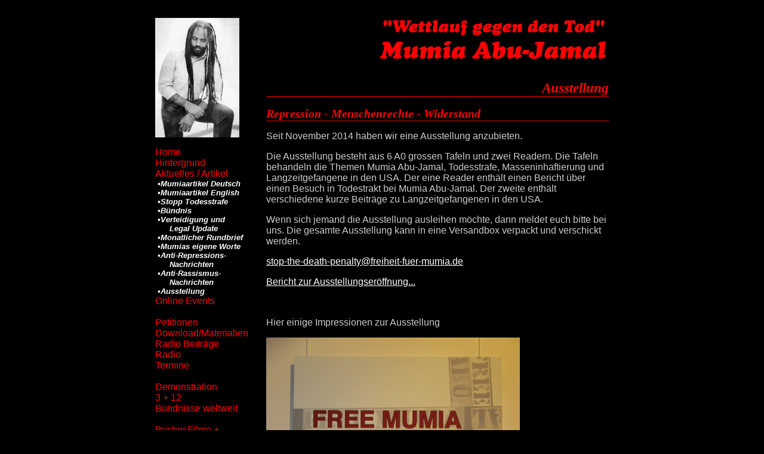

--- FILE ---
content_type: text/html
request_url: https://www.das-mumia-hoerbuch.de/ausstellung.htm
body_size: 6475
content:
<!DOCTYPE HTML PUBLIC "-//W3C//DTD HTML 4.0 Transitional//EN" "http://www.w3.org/TR/REC-html40/loose.dtd">
<html>
        <head>
                <title>Mumia Abu-Jamal - Wettlauf gegen den Tod - das H&ouml;rbuch</title>
                <link href="css/mumia.css" rel=stylesheet type=text/css>
                <meta http-equiv="content-type" content="text/html; charset=UTF-8" >
                <meta http-equiv="cache-control" content="no-cache">
                <meta name="author" content="b" >
                <meta name="date" content="2025-07-11T09:57:25+0200" >
                <meta name="robots" content="index,follow">
                <meta name="description" content="Die WebSite f&uuml;r das H&ouml;rbuch &uuml;ber Mumia Abu-Jamal">
                <meta name="keywords" content="Mumia,Abu-Jamal,H&ouml;rbuch,USA,Black Panther,Klassenjustiz,Rassismus,Freiheit,Todesstrafe,Todeszelle,Polizeigewalt,Obama,Petition">
        </head>
        <body>
                <table cellspacing="10" cellpadding="10" width="800" align="center">
                        <tr valign="top">
                                <td rowspan=2 valign="top">
                                                      <img src="image/mumia.jpg" width="141" height="200" align="left" alt="Mumia Abu-Jamal"><br clear="all">

<p>
<a href="index.htm" class="neu">Home &nbsp;</a><br>
<a href="hintergrund.htm"class="neu">Hintergrund&nbsp;</a><br>
<a href="aktuelles.htm"class="neu">Aktuelles / Artikel </a><br>
<a href="mumiadeutsch.htm" class="neuklein">&nbsp;&bull;Mumiaartikel Deutsch</a><br>
<a href="mumiaenglisch.htm" class="neuklein">&nbsp;&bull;Mumiaartikel English</a><br>
<a href="stopptodesstrafe.htm" class="neuklein">&nbsp;&bull;Stopp Todesstrafe</a><br>
<a href="bundnis.htm" class="neuklein">&nbsp;&bull;B&uuml;ndnis</a><br>
<a href="legalupdate.htm" class="neuklein">&nbsp;&bull;Verteidigung und<br> &nbsp; &nbsp; &nbsp; Legal Update</a><br>
<a href="rundbrief.htm" class="neuklein">&nbsp;&bull;Monatlicher Rundbrief</a><br>
<a href="mumiaselbst.htm" class="neuklein">&nbsp;&bull;Mumias eigene Worte</a><br>
<a href="arn.htm" class="neuklein">&nbsp;&bull;Anti-Repressions-<br> &nbsp; &nbsp; &nbsp; Nachrichten</a><br>
<a href="antirassismus.htm" class="neuklein">&nbsp;&bull;Anti-Rassismus-<br> &nbsp; &nbsp; &nbsp; Nachrichten</a><br>
<a href="ausstellung.htm" class="neuklein">&nbsp;&bull;Ausstellung</a><br>
<a href="online.htm"class="neu">Online Events</a><br>
<br>
<a href="petitionen.htm" class="neu">Petitionen</a><br>
<a href="aktiv.htm" class="neu">Download/Materialien</a><br>
<a href="radiofreieverwendung.htm"class="neu">Radio Beitr&auml;ge</a><br>
<a href="radio.htm"class="neu">Radio</a><br>
<a href="termine.htm"class="neu">Termine</a><br>
&nbsp;<br>
<a href="demonstration.htm" class="neu">Demonstration&nbsp;</a><br>
<a href="dreipluszwolf.htm" class="neu">3 + 12</a><br>
<a href="allebundnisse.htm" class="neu">B&uuml;ndnisse weltweit</a><br>
&nbsp;<br>
<a href="buecherfilme.htm" class="neu">B&uuml;cher,Filme +<br> &nbsp; &nbsp;Musik von/<br> &nbsp; &nbsp;&uuml;ber Mumia</a><br>
<a href="hoerbuch.htm" class="neu">H&ouml;rbuch&nbsp;</a><br>
&nbsp;<br>
<a href="kontakt.htm"class="neu">Kontakt</a><br>
<a href="links.htm"class="neu">Links</a><br>
&nbsp;<br>
<a href="archiv.htm" class="neu">Archiv</a><br>
&nbsp;<br>
&nbsp;<br>
&nbsp;<br>
&nbsp;<br>
<a href="impressum.htm" class="neu">Impressum</a>
<a href="datenschutz.htm" class="neu">Datenschutzerkl&auml;rung</a>
</p>
                        </td>
                        <A NAME="anfang"></A>
                                <td>
                                        <img src="image/toplogo.jpg" width="387" height="75" align="right" alt="Wettlauf gegen den Tod">
                                </td>
                        </tr>
                        <tr valign="top">
                                <td valign="top">
                                   <h1>Ausstellung</h1>
<h2>Repression - Menschenrechte - Widerstand</h2>
<p>Seit November 2014 haben wir eine Ausstellung anzubieten.</p>

<p>Die Ausstellung besteht aus 6 A0 grossen Tafeln und zwei Readern. Die Tafeln behandeln die Themen Mumia
Abu-Jamal, Todesstrafe, Masseninhaftierung und Langzeitgefangene in den USA. Der eine Reader enth&auml;lt
einen Bericht &uuml;ber einen Besuch in Todestrakt bei Mumia Abu-Jamal. Der zweite enth&auml;lt verschiedene
kurze Beitr&auml;ge zu Langzeitgefangenen in den USA.</p>

<p>Wenn sich jemand die Ausstellung ausleihen m&ouml;chte, dann meldet euch bitte bei uns. Die gesamte Ausstellung
kann in eine Versandbox verpackt und verschickt werden.</p>

<p><A HREF="mailto:stop-the-death-penalty@freiheit-fuer-mumia.de?subject=Ausstellung">stop-the-death-penalty@freiheit-fuer-mumia.de</A>
</p>

<a href="https://linksunten.indymedia.org/de/node/126465" target="link">Bericht zur Ausstellungser&ouml;ffnung...</a>
<p>&nbsp;</p>
<p>Hier einige Impressionen zur Ausstellung</p>
<img class="abstandunten" src="ausstellung/ausstellungtafel1.jpg" width="425" height="572" align="links" alt="Ausstellungstafel 1">
<img class="abstandunten" src="ausstellung/ausstellungtafel2.jpg" width="425" height="572" align="links" alt="Ausstellungstafel 2">
<img class="abstandunten" src="ausstellung/ausstellungtotal.jpg" width="425" height="319" align="links" alt="Ausstellungsraum">


                          <p>&nbsp;</p>
                                </td>
                        </tr>
                </table>
                <table cellspacing="10" cellpadding="10" width="800px" align="center">
                        <tr valign="top">
                            <td rowspan=1 valign="top">
                            <h2></h2>
                            </td>
                        </tr>
                </table>
                <table cellspacing="10" cellpadding="10" width="800px" align="center">
                        <tr valign="top">
                                <td rowspan=2 valign="top">
  			       
                                        <img src="image/obenunten.jpg" width="575" height="146" align="right">
                                </td>
                        </tr>
                </table>
                <table cellspacing="10" cellpadding="10" width="800px" align="center">
                        <tr valign="top">
                            <td rowspan=1 valign="top">
                            <img src="image/untenunten.jpg" width="800" height="148" align="middle">
                            </td>
                        </tr>
                </table>
        </body>
</html>

--- FILE ---
content_type: text/css
request_url: https://www.das-mumia-hoerbuch.de/css/mumia.css
body_size: 5065
content:
a:link {
	color:#FFFFFF;
	//font-weight:bold;
	font-family:GillSans,Helvetica,Arial,sans-serif;
	//text-decoration:none;
}
a:visited{
	color:#0066FF;
	font-family:GillSans,Helvetica,Arial,sans-serif;
	//font-weight:bold;
	text-decoration:none;
}
a:hover {
	color: #33CCFF;
}
a:active{
	color:#CC0000;
	font-family:GillSans,Helvetica,Arial,sans-serif;
	//font-weight:bold;
}
a:focus{
	color:#CC0000;
	font-family:GillSans,Helvetica,Arial,sans-serif;
	font-weight:bold;
}
a.neu:link{
	text-decoration:none;
	color:red;
	//font-style: italic;
}
a.neu:visited{text-decoration:none;color:red;//font-style: italic;}
a.neu:hover{text-decoration:underline;color:red;//font-style: italic;}
a.neu:active{text-decoration:none;//font-style: italic;
}
body{ 
	background-color:#000000; 
	font-family:GillSans,Helvetica,Arial,sans-serif;
	font-size:190%;  
	//margin-left:10px;
	//margin-right:30px;
	margin-top:10px;
	margin-bottom:50px:	
}
a.neuzwei:link{
	text-decoration:bold;
	color:blue;
	//font-style: italic;
}
a.neuzwei:visited{text-decoration:none;color:red;//font-style: italic;}
a.neuzwei:hover{text-decoration:underline;color:red;//font-style: italic;}
a.neuzwei:active{text-decoration:none;//font-style: italic;
}
hr{
background-color:red; /* Mozilla 1.4 */
color:red; /* IE 6 */
border: red; /* Opera 7.11 */
height: 1px; /* in Opera f�r die Anzeige n�tig, in Mozilla f�r die einheitliche H�he */
}
h1{
	text-align:right;
	font-size:17pt;
	color:red;
	font-style:italic;
	font-family:'Times New Roman',Times,serif;
	border-bottom:solid thin red; 
}
h2{
	text-align:left;
	font-size:15pt;
	color:red;
	font-style:italic;
	font-family:'Times New Roman',Times,serif;
	border-bottom:solid thin red; 
}
h3{
	text-align:left;
	font-size:12pt;
	color:red;
	font-family:GillSans,Helvetica,Arial,sans-serif;
	border-bottom:solid thin red; 
}
.logo{
	text-align:right;
	font-size:48pt;
	color:red;
	font-style:italic;
	font-family:'Times New Roman',Times,serif;
	border-bottom:solid thin red; 
}
h1.sublogo{
	color:#cccccc;
	font-family:GillSans,Helvetica,Arial,sans-serif;
	font-size:20pt;
	font-weight:bold;
	text-align:right;	
}
h1.sh{
	color:#cccccc;
	font-family:GillSans,Helvetica,Arial,sans-serif;
	font-size:20pt;
	font-weight:bold;
	text-align:right;	
}
h1.welcome{
	color:#cccccc;
	font-family:GillSans,Helvetica,Arial,sans-serif;	
	font-size:16pt;
	font-weight:bold;
	text-align:right;	
}
p{
	font-size:12pt;
	font-family:GillSans,Helvetica,Arial,sans-serif;
	color:#cccccc;
}
i{
	font-size:12pt;
	color:#cccccc;
	font-style:italic;
}
small{
	font-size:10pt;
	color:#cccccc;
}
h6.copy{
	font-size:8pt;
	color:#cccccc;
	font-style:italic;
	text-align:right;
	border-bottom:solid thin red; 
}
td.info{
	font-size:11pt;
	color:#cccccc;
}
li{
	font-size:12pt;
	color:#cccccc;
	text-align:left;
	line-height: 13pt;  //Zeilenh�he
}
li.links{
	font-size:11pt;
	color:#cccccc;
	text-align:left;
	line-height:20pt;
} 
.unterlinks{
	font-size:9pt;
	font-weight:bold;
	color:#cccccc;
	text-align:left;
	margin-left: -20px; //rand links
	line-height: 13pt;  //Zeilenh�he
}
.abstandlinks{
	margin-left: 15px;
} 
.abstandrechts{
	margin-right: 15px;
} 
.abstandunten{
	margin-bottom: 15px;
}
.abstandoben{
	margin-top: 15px;
} 
.abstanduntenobenlins{
   margin-top: 15px;
	margin-left: 15px;
	margin-bottom: 15px;
} 
.abstanduntenrechts{
	margin-right: 15px;
	margin-bottom: 15px;
} 
.abstanduntenlinks{
	margin-left: 15px;
	margin-bottom: 15px;
}
.abstanduntenobenrechts{
   margin-top: 15px;
	margin-right: 15px;
	margin-bottom: 15px;
} 
.abstandlinksviel{
	margin-left: 100px;
} 
.textwiederda{
font-size:11pt;
	font-family:GillSans,Helvetica,Arial,sans-serif;
	color:#cccccc;
} 
a.neuklein:link{
	text-decoration:none;
	font-weight:bold;
   font-size:10pt;	
	color:white;
	font-style: italic;
}
a.neuklein:visited{
   text-decoration:none;
   font-weight:bold;
   font-size:10pt;	
	color:white;
   font-style: italic;
   }
a.neukleinklein:hover{
   text-decoration:none;
   font-size:10pt;	
   color:#33CCFF;
   font-style: italic;
   }
a.neukleinklein:active{
   text-decoration:none;
   font-size:10pt;	
	color:white;
   font-style: italic;
}
a.neukleinklein:link{
	text-decoration:none;
   font-size:10pt;	
	color:white;
	font-style: italic;
}
a.neukleinklein:visited{
   text-decoration:none;
   font-size:10pt;	
	color:white;
   font-style: italic;
   }
a.neukleinklein:hover{
   text-decoration:none;
   font-size:10pt;	
   color:#33CCFF;
   font-style: italic;
   }
a.neukleinklein:active{
   text-decoration:none;
   font-size:10pt;	
	color:white;
   font-style: italic;
}
.hinterlegt{
	font-size:12pt;
	color:black;
	font-family:GillSans,Helvetica,Arial,sans-serif;
	background-color:#ff0000;
}
.codeschrift{
	font-size:10pt;
	font-family:Courier,sans-serif;
	color:#cccccc;
}
.tablehintergrund {
	font-size:12pt;
	font-family:GillSans,Helvetica,Arial,sans-serif;
	color:#000000;
   background:#ffffff url(../image/hintergrundhintergrund.jpg) no-repeat;
}
.bildmitbildunterschrift {
   font-size:12pt;
	font-family:GillSans,Helvetica,Arial,sans-serif;
	color:#cccccc;
   position: relative;
   width: 320px;
}
.bildmitbildunterschriftkl {
   font-size:9pt;
	font-family:GillSans,Helvetica,Arial,sans-serif;
	color:#cccccc;
}
